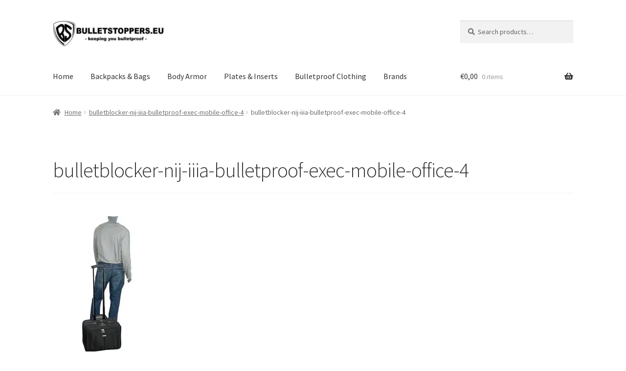

--- FILE ---
content_type: application/x-javascript; charset=utf-8
request_url: https://consent.cookiebot.com/6d401329-4ed1-4c23-a14c-7bc73aa3cba2/cc.js?renew=false&referer=bulletstoppers.eu&dnt=false&init=false
body_size: 211
content:
if(console){var cookiedomainwarning='Error: The domain BULLETSTOPPERS.EU is not authorized to show the cookie banner for domain group ID 6d401329-4ed1-4c23-a14c-7bc73aa3cba2. Please add it to the domain group in the Cookiebot Manager to authorize the domain.';if(typeof console.warn === 'function'){console.warn(cookiedomainwarning)}else{console.log(cookiedomainwarning)}};